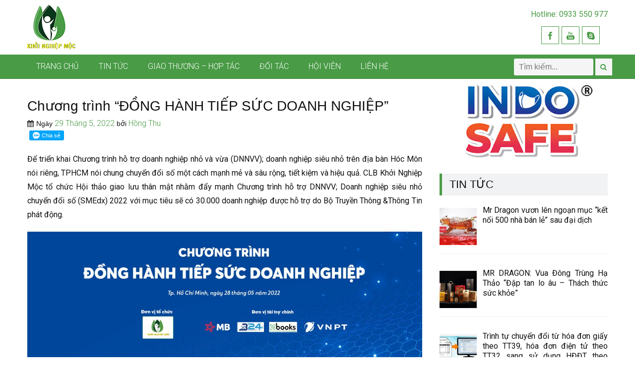

--- FILE ---
content_type: text/html; charset=UTF-8
request_url: https://khoinghiepmoc.vn/chuong-trinh-dong-hanh-tiep-suc-doanh-nghiep/
body_size: 17189
content:
<!DOCTYPE html> 
<html lang="vi">
<head>
<meta charset="UTF-8">
<meta name="viewport" content="width=device-width, initial-scale=1">
<link rel="profile" href="http://gmpg.org/xfn/11">
<link rel="pingback" href="https://khoinghiepmoc.vn/xmlrpc.php">

<meta name='robots' content='index, follow, max-image-preview:large, max-snippet:-1, max-video-preview:-1' />

	<!-- This site is optimized with the Yoast SEO plugin v25.9 - https://yoast.com/wordpress/plugins/seo/ -->
	<title>Chương trình “ĐỒNG HÀNH TIẾP SỨC DOANH NGHIỆP”</title>
	<link rel="canonical" href="https://khoinghiepmoc.vn/chuong-trinh-dong-hanh-tiep-suc-doanh-nghiep/" />
	<meta property="og:locale" content="vi_VN" />
	<meta property="og:type" content="article" />
	<meta property="og:title" content="Chương trình “ĐỒNG HÀNH TIẾP SỨC DOANH NGHIỆP”" />
	<meta property="og:description" content="Để triển khai Chương trình hỗ trợ doanh nghiệp nhỏ và vừa (DNNVV); doanh nghiệp siêu nhỏ trên địa bàn Hóc Môn nói riêng, TPHCM nói chung chuyển đổi số một cách mạnh mẻ và sâu rộng, tiết kiệm và hiệu quả. CLB Khởi Nghiệp Mộc tổ chức Hội thảo giao lưu thân mật nhằm [&hellip;]" />
	<meta property="og:url" content="https://khoinghiepmoc.vn/chuong-trinh-dong-hanh-tiep-suc-doanh-nghiep/" />
	<meta property="og:site_name" content="KHỞI NGHIỆP MỘC" />
	<meta property="article:published_time" content="2022-05-29T12:34:12+00:00" />
	<meta property="article:modified_time" content="2022-06-13T11:03:22+00:00" />
	<meta property="og:image" content="https://khoinghiepmoc.vn/images/2022/05/3-scaled.jpg" />
	<meta property="og:image:width" content="2560" />
	<meta property="og:image:height" content="1920" />
	<meta property="og:image:type" content="image/jpeg" />
	<meta name="author" content="Hồng Thu" />
	<meta name="twitter:card" content="summary_large_image" />
	<meta name="twitter:label1" content="Được viết bởi" />
	<meta name="twitter:data1" content="Hồng Thu" />
	<meta name="twitter:label2" content="Ước tính thời gian đọc" />
	<meta name="twitter:data2" content="4 phút" />
	<script type="application/ld+json" class="yoast-schema-graph">{"@context":"https://schema.org","@graph":[{"@type":"Article","@id":"https://khoinghiepmoc.vn/chuong-trinh-dong-hanh-tiep-suc-doanh-nghiep/#article","isPartOf":{"@id":"https://khoinghiepmoc.vn/chuong-trinh-dong-hanh-tiep-suc-doanh-nghiep/"},"author":{"name":"Hồng Thu","@id":"https://khoinghiepmoc.vn/#/schema/person/9e77e099962cd2061df9cccfa8235e49"},"headline":"Chương trình “ĐỒNG HÀNH TIẾP SỨC DOANH NGHIỆP”","datePublished":"2022-05-29T12:34:12+00:00","dateModified":"2022-06-13T11:03:22+00:00","mainEntityOfPage":{"@id":"https://khoinghiepmoc.vn/chuong-trinh-dong-hanh-tiep-suc-doanh-nghiep/"},"wordCount":1075,"publisher":{"@id":"https://khoinghiepmoc.vn/#organization"},"image":{"@id":"https://khoinghiepmoc.vn/chuong-trinh-dong-hanh-tiep-suc-doanh-nghiep/#primaryimage"},"thumbnailUrl":"https://khoinghiepmoc.vn/images/2022/05/3-scaled.jpg","articleSection":["Giao Thương - Hợp Tác","Tin Hội Viên"],"inLanguage":"vi"},{"@type":"WebPage","@id":"https://khoinghiepmoc.vn/chuong-trinh-dong-hanh-tiep-suc-doanh-nghiep/","url":"https://khoinghiepmoc.vn/chuong-trinh-dong-hanh-tiep-suc-doanh-nghiep/","name":"Chương trình “ĐỒNG HÀNH TIẾP SỨC DOANH NGHIỆP”","isPartOf":{"@id":"https://khoinghiepmoc.vn/#website"},"primaryImageOfPage":{"@id":"https://khoinghiepmoc.vn/chuong-trinh-dong-hanh-tiep-suc-doanh-nghiep/#primaryimage"},"image":{"@id":"https://khoinghiepmoc.vn/chuong-trinh-dong-hanh-tiep-suc-doanh-nghiep/#primaryimage"},"thumbnailUrl":"https://khoinghiepmoc.vn/images/2022/05/3-scaled.jpg","datePublished":"2022-05-29T12:34:12+00:00","dateModified":"2022-06-13T11:03:22+00:00","breadcrumb":{"@id":"https://khoinghiepmoc.vn/chuong-trinh-dong-hanh-tiep-suc-doanh-nghiep/#breadcrumb"},"inLanguage":"vi","potentialAction":[{"@type":"ReadAction","target":["https://khoinghiepmoc.vn/chuong-trinh-dong-hanh-tiep-suc-doanh-nghiep/"]}]},{"@type":"ImageObject","inLanguage":"vi","@id":"https://khoinghiepmoc.vn/chuong-trinh-dong-hanh-tiep-suc-doanh-nghiep/#primaryimage","url":"https://khoinghiepmoc.vn/images/2022/05/3-scaled.jpg","contentUrl":"https://khoinghiepmoc.vn/images/2022/05/3-scaled.jpg","width":2560,"height":1920},{"@type":"BreadcrumbList","@id":"https://khoinghiepmoc.vn/chuong-trinh-dong-hanh-tiep-suc-doanh-nghiep/#breadcrumb","itemListElement":[{"@type":"ListItem","position":1,"name":"Home","item":"https://khoinghiepmoc.vn/"},{"@type":"ListItem","position":2,"name":"Chương trình “ĐỒNG HÀNH TIẾP SỨC DOANH NGHIỆP”"}]},{"@type":"WebSite","@id":"https://khoinghiepmoc.vn/#website","url":"https://khoinghiepmoc.vn/","name":"KHỞI NGHIỆP MỘC","description":"Kết Nối Khởi Nghiệp","publisher":{"@id":"https://khoinghiepmoc.vn/#organization"},"potentialAction":[{"@type":"SearchAction","target":{"@type":"EntryPoint","urlTemplate":"https://khoinghiepmoc.vn/?s={search_term_string}"},"query-input":{"@type":"PropertyValueSpecification","valueRequired":true,"valueName":"search_term_string"}}],"inLanguage":"vi"},{"@type":"Organization","@id":"https://khoinghiepmoc.vn/#organization","name":"Khởi Nghiệp Mộc","url":"https://khoinghiepmoc.vn/","logo":{"@type":"ImageObject","inLanguage":"vi","@id":"https://khoinghiepmoc.vn/#/schema/logo/image/","url":"https://khoinghiepmoc.vn/wp-content/uploads/2021/07/khoinghiepmoc.png","contentUrl":"https://khoinghiepmoc.vn/wp-content/uploads/2021/07/khoinghiepmoc.png","width":97,"height":90,"caption":"Khởi Nghiệp Mộc"},"image":{"@id":"https://khoinghiepmoc.vn/#/schema/logo/image/"}},{"@type":"Person","@id":"https://khoinghiepmoc.vn/#/schema/person/9e77e099962cd2061df9cccfa8235e49","name":"Hồng Thu","sameAs":["https://khoinghiepmoc.vn"],"url":"https://khoinghiepmoc.vn/author/hongthu/"}]}</script>
	<!-- / Yoast SEO plugin. -->


<link rel='dns-prefetch' href='//fonts.googleapis.com' />
<link rel="alternate" type="application/rss+xml" title="Dòng thông tin KHỞI NGHIỆP MỘC &raquo;" href="https://khoinghiepmoc.vn/feed/" />
<link rel="alternate" type="application/rss+xml" title="KHỞI NGHIỆP MỘC &raquo; Dòng bình luận" href="https://khoinghiepmoc.vn/comments/feed/" />
<link rel="alternate" title="oNhúng (JSON)" type="application/json+oembed" href="https://khoinghiepmoc.vn/wp-json/oembed/1.0/embed?url=https%3A%2F%2Fkhoinghiepmoc.vn%2Fchuong-trinh-dong-hanh-tiep-suc-doanh-nghiep%2F" />
<link rel="alternate" title="oNhúng (XML)" type="text/xml+oembed" href="https://khoinghiepmoc.vn/wp-json/oembed/1.0/embed?url=https%3A%2F%2Fkhoinghiepmoc.vn%2Fchuong-trinh-dong-hanh-tiep-suc-doanh-nghiep%2F&#038;format=xml" />
<style id='wp-img-auto-sizes-contain-inline-css' type='text/css'>
img:is([sizes=auto i],[sizes^="auto," i]){contain-intrinsic-size:3000px 1500px}
/*# sourceURL=wp-img-auto-sizes-contain-inline-css */
</style>
<style id='wp-emoji-styles-inline-css' type='text/css'>

	img.wp-smiley, img.emoji {
		display: inline !important;
		border: none !important;
		box-shadow: none !important;
		height: 1em !important;
		width: 1em !important;
		margin: 0 0.07em !important;
		vertical-align: -0.1em !important;
		background: none !important;
		padding: 0 !important;
	}
/*# sourceURL=wp-emoji-styles-inline-css */
</style>
<style id='wp-block-library-inline-css' type='text/css'>
:root{--wp-block-synced-color:#7a00df;--wp-block-synced-color--rgb:122,0,223;--wp-bound-block-color:var(--wp-block-synced-color);--wp-editor-canvas-background:#ddd;--wp-admin-theme-color:#007cba;--wp-admin-theme-color--rgb:0,124,186;--wp-admin-theme-color-darker-10:#006ba1;--wp-admin-theme-color-darker-10--rgb:0,107,160.5;--wp-admin-theme-color-darker-20:#005a87;--wp-admin-theme-color-darker-20--rgb:0,90,135;--wp-admin-border-width-focus:2px}@media (min-resolution:192dpi){:root{--wp-admin-border-width-focus:1.5px}}.wp-element-button{cursor:pointer}:root .has-very-light-gray-background-color{background-color:#eee}:root .has-very-dark-gray-background-color{background-color:#313131}:root .has-very-light-gray-color{color:#eee}:root .has-very-dark-gray-color{color:#313131}:root .has-vivid-green-cyan-to-vivid-cyan-blue-gradient-background{background:linear-gradient(135deg,#00d084,#0693e3)}:root .has-purple-crush-gradient-background{background:linear-gradient(135deg,#34e2e4,#4721fb 50%,#ab1dfe)}:root .has-hazy-dawn-gradient-background{background:linear-gradient(135deg,#faaca8,#dad0ec)}:root .has-subdued-olive-gradient-background{background:linear-gradient(135deg,#fafae1,#67a671)}:root .has-atomic-cream-gradient-background{background:linear-gradient(135deg,#fdd79a,#004a59)}:root .has-nightshade-gradient-background{background:linear-gradient(135deg,#330968,#31cdcf)}:root .has-midnight-gradient-background{background:linear-gradient(135deg,#020381,#2874fc)}:root{--wp--preset--font-size--normal:16px;--wp--preset--font-size--huge:42px}.has-regular-font-size{font-size:1em}.has-larger-font-size{font-size:2.625em}.has-normal-font-size{font-size:var(--wp--preset--font-size--normal)}.has-huge-font-size{font-size:var(--wp--preset--font-size--huge)}.has-text-align-center{text-align:center}.has-text-align-left{text-align:left}.has-text-align-right{text-align:right}.has-fit-text{white-space:nowrap!important}#end-resizable-editor-section{display:none}.aligncenter{clear:both}.items-justified-left{justify-content:flex-start}.items-justified-center{justify-content:center}.items-justified-right{justify-content:flex-end}.items-justified-space-between{justify-content:space-between}.screen-reader-text{border:0;clip-path:inset(50%);height:1px;margin:-1px;overflow:hidden;padding:0;position:absolute;width:1px;word-wrap:normal!important}.screen-reader-text:focus{background-color:#ddd;clip-path:none;color:#444;display:block;font-size:1em;height:auto;left:5px;line-height:normal;padding:15px 23px 14px;text-decoration:none;top:5px;width:auto;z-index:100000}html :where(.has-border-color){border-style:solid}html :where([style*=border-top-color]){border-top-style:solid}html :where([style*=border-right-color]){border-right-style:solid}html :where([style*=border-bottom-color]){border-bottom-style:solid}html :where([style*=border-left-color]){border-left-style:solid}html :where([style*=border-width]){border-style:solid}html :where([style*=border-top-width]){border-top-style:solid}html :where([style*=border-right-width]){border-right-style:solid}html :where([style*=border-bottom-width]){border-bottom-style:solid}html :where([style*=border-left-width]){border-left-style:solid}html :where(img[class*=wp-image-]){height:auto;max-width:100%}:where(figure){margin:0 0 1em}html :where(.is-position-sticky){--wp-admin--admin-bar--position-offset:var(--wp-admin--admin-bar--height,0px)}@media screen and (max-width:600px){html :where(.is-position-sticky){--wp-admin--admin-bar--position-offset:0px}}

/*# sourceURL=wp-block-library-inline-css */
</style><style id='wp-block-image-inline-css' type='text/css'>
.wp-block-image>a,.wp-block-image>figure>a{display:inline-block}.wp-block-image img{box-sizing:border-box;height:auto;max-width:100%;vertical-align:bottom}@media not (prefers-reduced-motion){.wp-block-image img.hide{visibility:hidden}.wp-block-image img.show{animation:show-content-image .4s}}.wp-block-image[style*=border-radius] img,.wp-block-image[style*=border-radius]>a{border-radius:inherit}.wp-block-image.has-custom-border img{box-sizing:border-box}.wp-block-image.aligncenter{text-align:center}.wp-block-image.alignfull>a,.wp-block-image.alignwide>a{width:100%}.wp-block-image.alignfull img,.wp-block-image.alignwide img{height:auto;width:100%}.wp-block-image .aligncenter,.wp-block-image .alignleft,.wp-block-image .alignright,.wp-block-image.aligncenter,.wp-block-image.alignleft,.wp-block-image.alignright{display:table}.wp-block-image .aligncenter>figcaption,.wp-block-image .alignleft>figcaption,.wp-block-image .alignright>figcaption,.wp-block-image.aligncenter>figcaption,.wp-block-image.alignleft>figcaption,.wp-block-image.alignright>figcaption{caption-side:bottom;display:table-caption}.wp-block-image .alignleft{float:left;margin:.5em 1em .5em 0}.wp-block-image .alignright{float:right;margin:.5em 0 .5em 1em}.wp-block-image .aligncenter{margin-left:auto;margin-right:auto}.wp-block-image :where(figcaption){margin-bottom:1em;margin-top:.5em}.wp-block-image.is-style-circle-mask img{border-radius:9999px}@supports ((-webkit-mask-image:none) or (mask-image:none)) or (-webkit-mask-image:none){.wp-block-image.is-style-circle-mask img{border-radius:0;-webkit-mask-image:url('data:image/svg+xml;utf8,<svg viewBox="0 0 100 100" xmlns="http://www.w3.org/2000/svg"><circle cx="50" cy="50" r="50"/></svg>');mask-image:url('data:image/svg+xml;utf8,<svg viewBox="0 0 100 100" xmlns="http://www.w3.org/2000/svg"><circle cx="50" cy="50" r="50"/></svg>');mask-mode:alpha;-webkit-mask-position:center;mask-position:center;-webkit-mask-repeat:no-repeat;mask-repeat:no-repeat;-webkit-mask-size:contain;mask-size:contain}}:root :where(.wp-block-image.is-style-rounded img,.wp-block-image .is-style-rounded img){border-radius:9999px}.wp-block-image figure{margin:0}.wp-lightbox-container{display:flex;flex-direction:column;position:relative}.wp-lightbox-container img{cursor:zoom-in}.wp-lightbox-container img:hover+button{opacity:1}.wp-lightbox-container button{align-items:center;backdrop-filter:blur(16px) saturate(180%);background-color:#5a5a5a40;border:none;border-radius:4px;cursor:zoom-in;display:flex;height:20px;justify-content:center;opacity:0;padding:0;position:absolute;right:16px;text-align:center;top:16px;width:20px;z-index:100}@media not (prefers-reduced-motion){.wp-lightbox-container button{transition:opacity .2s ease}}.wp-lightbox-container button:focus-visible{outline:3px auto #5a5a5a40;outline:3px auto -webkit-focus-ring-color;outline-offset:3px}.wp-lightbox-container button:hover{cursor:pointer;opacity:1}.wp-lightbox-container button:focus{opacity:1}.wp-lightbox-container button:focus,.wp-lightbox-container button:hover,.wp-lightbox-container button:not(:hover):not(:active):not(.has-background){background-color:#5a5a5a40;border:none}.wp-lightbox-overlay{box-sizing:border-box;cursor:zoom-out;height:100vh;left:0;overflow:hidden;position:fixed;top:0;visibility:hidden;width:100%;z-index:100000}.wp-lightbox-overlay .close-button{align-items:center;cursor:pointer;display:flex;justify-content:center;min-height:40px;min-width:40px;padding:0;position:absolute;right:calc(env(safe-area-inset-right) + 16px);top:calc(env(safe-area-inset-top) + 16px);z-index:5000000}.wp-lightbox-overlay .close-button:focus,.wp-lightbox-overlay .close-button:hover,.wp-lightbox-overlay .close-button:not(:hover):not(:active):not(.has-background){background:none;border:none}.wp-lightbox-overlay .lightbox-image-container{height:var(--wp--lightbox-container-height);left:50%;overflow:hidden;position:absolute;top:50%;transform:translate(-50%,-50%);transform-origin:top left;width:var(--wp--lightbox-container-width);z-index:9999999999}.wp-lightbox-overlay .wp-block-image{align-items:center;box-sizing:border-box;display:flex;height:100%;justify-content:center;margin:0;position:relative;transform-origin:0 0;width:100%;z-index:3000000}.wp-lightbox-overlay .wp-block-image img{height:var(--wp--lightbox-image-height);min-height:var(--wp--lightbox-image-height);min-width:var(--wp--lightbox-image-width);width:var(--wp--lightbox-image-width)}.wp-lightbox-overlay .wp-block-image figcaption{display:none}.wp-lightbox-overlay button{background:none;border:none}.wp-lightbox-overlay .scrim{background-color:#fff;height:100%;opacity:.9;position:absolute;width:100%;z-index:2000000}.wp-lightbox-overlay.active{visibility:visible}@media not (prefers-reduced-motion){.wp-lightbox-overlay.active{animation:turn-on-visibility .25s both}.wp-lightbox-overlay.active img{animation:turn-on-visibility .35s both}.wp-lightbox-overlay.show-closing-animation:not(.active){animation:turn-off-visibility .35s both}.wp-lightbox-overlay.show-closing-animation:not(.active) img{animation:turn-off-visibility .25s both}.wp-lightbox-overlay.zoom.active{animation:none;opacity:1;visibility:visible}.wp-lightbox-overlay.zoom.active .lightbox-image-container{animation:lightbox-zoom-in .4s}.wp-lightbox-overlay.zoom.active .lightbox-image-container img{animation:none}.wp-lightbox-overlay.zoom.active .scrim{animation:turn-on-visibility .4s forwards}.wp-lightbox-overlay.zoom.show-closing-animation:not(.active){animation:none}.wp-lightbox-overlay.zoom.show-closing-animation:not(.active) .lightbox-image-container{animation:lightbox-zoom-out .4s}.wp-lightbox-overlay.zoom.show-closing-animation:not(.active) .lightbox-image-container img{animation:none}.wp-lightbox-overlay.zoom.show-closing-animation:not(.active) .scrim{animation:turn-off-visibility .4s forwards}}@keyframes show-content-image{0%{visibility:hidden}99%{visibility:hidden}to{visibility:visible}}@keyframes turn-on-visibility{0%{opacity:0}to{opacity:1}}@keyframes turn-off-visibility{0%{opacity:1;visibility:visible}99%{opacity:0;visibility:visible}to{opacity:0;visibility:hidden}}@keyframes lightbox-zoom-in{0%{transform:translate(calc((-100vw + var(--wp--lightbox-scrollbar-width))/2 + var(--wp--lightbox-initial-left-position)),calc(-50vh + var(--wp--lightbox-initial-top-position))) scale(var(--wp--lightbox-scale))}to{transform:translate(-50%,-50%) scale(1)}}@keyframes lightbox-zoom-out{0%{transform:translate(-50%,-50%) scale(1);visibility:visible}99%{visibility:visible}to{transform:translate(calc((-100vw + var(--wp--lightbox-scrollbar-width))/2 + var(--wp--lightbox-initial-left-position)),calc(-50vh + var(--wp--lightbox-initial-top-position))) scale(var(--wp--lightbox-scale));visibility:hidden}}
/*# sourceURL=https://khoinghiepmoc.vn/wp-includes/blocks/image/style.min.css */
</style>
<style id='global-styles-inline-css' type='text/css'>
:root{--wp--preset--aspect-ratio--square: 1;--wp--preset--aspect-ratio--4-3: 4/3;--wp--preset--aspect-ratio--3-4: 3/4;--wp--preset--aspect-ratio--3-2: 3/2;--wp--preset--aspect-ratio--2-3: 2/3;--wp--preset--aspect-ratio--16-9: 16/9;--wp--preset--aspect-ratio--9-16: 9/16;--wp--preset--color--black: #000000;--wp--preset--color--cyan-bluish-gray: #abb8c3;--wp--preset--color--white: #ffffff;--wp--preset--color--pale-pink: #f78da7;--wp--preset--color--vivid-red: #cf2e2e;--wp--preset--color--luminous-vivid-orange: #ff6900;--wp--preset--color--luminous-vivid-amber: #fcb900;--wp--preset--color--light-green-cyan: #7bdcb5;--wp--preset--color--vivid-green-cyan: #00d084;--wp--preset--color--pale-cyan-blue: #8ed1fc;--wp--preset--color--vivid-cyan-blue: #0693e3;--wp--preset--color--vivid-purple: #9b51e0;--wp--preset--gradient--vivid-cyan-blue-to-vivid-purple: linear-gradient(135deg,rgb(6,147,227) 0%,rgb(155,81,224) 100%);--wp--preset--gradient--light-green-cyan-to-vivid-green-cyan: linear-gradient(135deg,rgb(122,220,180) 0%,rgb(0,208,130) 100%);--wp--preset--gradient--luminous-vivid-amber-to-luminous-vivid-orange: linear-gradient(135deg,rgb(252,185,0) 0%,rgb(255,105,0) 100%);--wp--preset--gradient--luminous-vivid-orange-to-vivid-red: linear-gradient(135deg,rgb(255,105,0) 0%,rgb(207,46,46) 100%);--wp--preset--gradient--very-light-gray-to-cyan-bluish-gray: linear-gradient(135deg,rgb(238,238,238) 0%,rgb(169,184,195) 100%);--wp--preset--gradient--cool-to-warm-spectrum: linear-gradient(135deg,rgb(74,234,220) 0%,rgb(151,120,209) 20%,rgb(207,42,186) 40%,rgb(238,44,130) 60%,rgb(251,105,98) 80%,rgb(254,248,76) 100%);--wp--preset--gradient--blush-light-purple: linear-gradient(135deg,rgb(255,206,236) 0%,rgb(152,150,240) 100%);--wp--preset--gradient--blush-bordeaux: linear-gradient(135deg,rgb(254,205,165) 0%,rgb(254,45,45) 50%,rgb(107,0,62) 100%);--wp--preset--gradient--luminous-dusk: linear-gradient(135deg,rgb(255,203,112) 0%,rgb(199,81,192) 50%,rgb(65,88,208) 100%);--wp--preset--gradient--pale-ocean: linear-gradient(135deg,rgb(255,245,203) 0%,rgb(182,227,212) 50%,rgb(51,167,181) 100%);--wp--preset--gradient--electric-grass: linear-gradient(135deg,rgb(202,248,128) 0%,rgb(113,206,126) 100%);--wp--preset--gradient--midnight: linear-gradient(135deg,rgb(2,3,129) 0%,rgb(40,116,252) 100%);--wp--preset--font-size--small: 13px;--wp--preset--font-size--medium: 20px;--wp--preset--font-size--large: 36px;--wp--preset--font-size--x-large: 42px;--wp--preset--spacing--20: 0.44rem;--wp--preset--spacing--30: 0.67rem;--wp--preset--spacing--40: 1rem;--wp--preset--spacing--50: 1.5rem;--wp--preset--spacing--60: 2.25rem;--wp--preset--spacing--70: 3.38rem;--wp--preset--spacing--80: 5.06rem;--wp--preset--shadow--natural: 6px 6px 9px rgba(0, 0, 0, 0.2);--wp--preset--shadow--deep: 12px 12px 50px rgba(0, 0, 0, 0.4);--wp--preset--shadow--sharp: 6px 6px 0px rgba(0, 0, 0, 0.2);--wp--preset--shadow--outlined: 6px 6px 0px -3px rgb(255, 255, 255), 6px 6px rgb(0, 0, 0);--wp--preset--shadow--crisp: 6px 6px 0px rgb(0, 0, 0);}:where(.is-layout-flex){gap: 0.5em;}:where(.is-layout-grid){gap: 0.5em;}body .is-layout-flex{display: flex;}.is-layout-flex{flex-wrap: wrap;align-items: center;}.is-layout-flex > :is(*, div){margin: 0;}body .is-layout-grid{display: grid;}.is-layout-grid > :is(*, div){margin: 0;}:where(.wp-block-columns.is-layout-flex){gap: 2em;}:where(.wp-block-columns.is-layout-grid){gap: 2em;}:where(.wp-block-post-template.is-layout-flex){gap: 1.25em;}:where(.wp-block-post-template.is-layout-grid){gap: 1.25em;}.has-black-color{color: var(--wp--preset--color--black) !important;}.has-cyan-bluish-gray-color{color: var(--wp--preset--color--cyan-bluish-gray) !important;}.has-white-color{color: var(--wp--preset--color--white) !important;}.has-pale-pink-color{color: var(--wp--preset--color--pale-pink) !important;}.has-vivid-red-color{color: var(--wp--preset--color--vivid-red) !important;}.has-luminous-vivid-orange-color{color: var(--wp--preset--color--luminous-vivid-orange) !important;}.has-luminous-vivid-amber-color{color: var(--wp--preset--color--luminous-vivid-amber) !important;}.has-light-green-cyan-color{color: var(--wp--preset--color--light-green-cyan) !important;}.has-vivid-green-cyan-color{color: var(--wp--preset--color--vivid-green-cyan) !important;}.has-pale-cyan-blue-color{color: var(--wp--preset--color--pale-cyan-blue) !important;}.has-vivid-cyan-blue-color{color: var(--wp--preset--color--vivid-cyan-blue) !important;}.has-vivid-purple-color{color: var(--wp--preset--color--vivid-purple) !important;}.has-black-background-color{background-color: var(--wp--preset--color--black) !important;}.has-cyan-bluish-gray-background-color{background-color: var(--wp--preset--color--cyan-bluish-gray) !important;}.has-white-background-color{background-color: var(--wp--preset--color--white) !important;}.has-pale-pink-background-color{background-color: var(--wp--preset--color--pale-pink) !important;}.has-vivid-red-background-color{background-color: var(--wp--preset--color--vivid-red) !important;}.has-luminous-vivid-orange-background-color{background-color: var(--wp--preset--color--luminous-vivid-orange) !important;}.has-luminous-vivid-amber-background-color{background-color: var(--wp--preset--color--luminous-vivid-amber) !important;}.has-light-green-cyan-background-color{background-color: var(--wp--preset--color--light-green-cyan) !important;}.has-vivid-green-cyan-background-color{background-color: var(--wp--preset--color--vivid-green-cyan) !important;}.has-pale-cyan-blue-background-color{background-color: var(--wp--preset--color--pale-cyan-blue) !important;}.has-vivid-cyan-blue-background-color{background-color: var(--wp--preset--color--vivid-cyan-blue) !important;}.has-vivid-purple-background-color{background-color: var(--wp--preset--color--vivid-purple) !important;}.has-black-border-color{border-color: var(--wp--preset--color--black) !important;}.has-cyan-bluish-gray-border-color{border-color: var(--wp--preset--color--cyan-bluish-gray) !important;}.has-white-border-color{border-color: var(--wp--preset--color--white) !important;}.has-pale-pink-border-color{border-color: var(--wp--preset--color--pale-pink) !important;}.has-vivid-red-border-color{border-color: var(--wp--preset--color--vivid-red) !important;}.has-luminous-vivid-orange-border-color{border-color: var(--wp--preset--color--luminous-vivid-orange) !important;}.has-luminous-vivid-amber-border-color{border-color: var(--wp--preset--color--luminous-vivid-amber) !important;}.has-light-green-cyan-border-color{border-color: var(--wp--preset--color--light-green-cyan) !important;}.has-vivid-green-cyan-border-color{border-color: var(--wp--preset--color--vivid-green-cyan) !important;}.has-pale-cyan-blue-border-color{border-color: var(--wp--preset--color--pale-cyan-blue) !important;}.has-vivid-cyan-blue-border-color{border-color: var(--wp--preset--color--vivid-cyan-blue) !important;}.has-vivid-purple-border-color{border-color: var(--wp--preset--color--vivid-purple) !important;}.has-vivid-cyan-blue-to-vivid-purple-gradient-background{background: var(--wp--preset--gradient--vivid-cyan-blue-to-vivid-purple) !important;}.has-light-green-cyan-to-vivid-green-cyan-gradient-background{background: var(--wp--preset--gradient--light-green-cyan-to-vivid-green-cyan) !important;}.has-luminous-vivid-amber-to-luminous-vivid-orange-gradient-background{background: var(--wp--preset--gradient--luminous-vivid-amber-to-luminous-vivid-orange) !important;}.has-luminous-vivid-orange-to-vivid-red-gradient-background{background: var(--wp--preset--gradient--luminous-vivid-orange-to-vivid-red) !important;}.has-very-light-gray-to-cyan-bluish-gray-gradient-background{background: var(--wp--preset--gradient--very-light-gray-to-cyan-bluish-gray) !important;}.has-cool-to-warm-spectrum-gradient-background{background: var(--wp--preset--gradient--cool-to-warm-spectrum) !important;}.has-blush-light-purple-gradient-background{background: var(--wp--preset--gradient--blush-light-purple) !important;}.has-blush-bordeaux-gradient-background{background: var(--wp--preset--gradient--blush-bordeaux) !important;}.has-luminous-dusk-gradient-background{background: var(--wp--preset--gradient--luminous-dusk) !important;}.has-pale-ocean-gradient-background{background: var(--wp--preset--gradient--pale-ocean) !important;}.has-electric-grass-gradient-background{background: var(--wp--preset--gradient--electric-grass) !important;}.has-midnight-gradient-background{background: var(--wp--preset--gradient--midnight) !important;}.has-small-font-size{font-size: var(--wp--preset--font-size--small) !important;}.has-medium-font-size{font-size: var(--wp--preset--font-size--medium) !important;}.has-large-font-size{font-size: var(--wp--preset--font-size--large) !important;}.has-x-large-font-size{font-size: var(--wp--preset--font-size--x-large) !important;}
/*# sourceURL=global-styles-inline-css */
</style>

<style id='classic-theme-styles-inline-css' type='text/css'>
/*! This file is auto-generated */
.wp-block-button__link{color:#fff;background-color:#32373c;border-radius:9999px;box-shadow:none;text-decoration:none;padding:calc(.667em + 2px) calc(1.333em + 2px);font-size:1.125em}.wp-block-file__button{background:#32373c;color:#fff;text-decoration:none}
/*# sourceURL=/wp-includes/css/classic-themes.min.css */
</style>
<link rel='stylesheet' id='contact-form-7-css' href='https://khoinghiepmoc.vn/wp-content/plugins/contact-form-7/includes/css/styles.css?ver=6.1.1' type='text/css' media='all' />
<link rel='stylesheet' id='plugin-style-css' href='https://khoinghiepmoc.vn/wp-content/plugins/rrf-scroll-to-top/css/custom.css?ver=6.9' type='text/css' media='all' />
<link rel='stylesheet' id='accesspresslite-google-fonts-css' href='//fonts.googleapis.com/css?family=Open+Sans%3A400%2C400italic%2C300italic%2C300%2C600%2C600italic%7CLato%3A400%2C100%2C300%2C700%7CRoboto%3A400%2C300italic%2C300%2C700&#038;ver=6.9' type='text/css' media='all' />
<link rel='stylesheet' id='accesspresslite-font-awesome-css' href='https://khoinghiepmoc.vn/wp-content/themes/accesspress-lite/css/font-awesome.min.css?ver=6.9' type='text/css' media='all' />
<link rel='stylesheet' id='accesspresslite-fancybox-css-css' href='https://khoinghiepmoc.vn/wp-content/themes/accesspress-lite/css/nivo-lightbox.css?ver=6.9' type='text/css' media='all' />
<link rel='stylesheet' id='accesspresslite-bx-slider-style-css' href='https://khoinghiepmoc.vn/wp-content/themes/accesspress-lite/css/jquery.bxslider.css?ver=6.9' type='text/css' media='all' />
<link rel='stylesheet' id='accesspresslite-woo-commerce-style-css' href='https://khoinghiepmoc.vn/wp-content/themes/accesspress-lite/css/woocommerce.css?ver=6.9' type='text/css' media='all' />
<link rel='stylesheet' id='accesspresslite-font-style-css' href='https://khoinghiepmoc.vn/wp-content/themes/accesspress-lite/css/fonts.css?ver=6.9' type='text/css' media='all' />
<link rel='stylesheet' id='accesspresslite-style-css' href='https://khoinghiepmoc.vn/wp-content/themes/accesspress-lite/style.css?ver=6.9' type='text/css' media='all' />
<style id='accesspresslite-style-inline-css' type='text/css'>

                .socials a,
                .searchform .searchsubmit,
                .header-text,
                .main-navigation ul ul li:hover > a,
                .main-navigation ul ul li.current-menu-item > a,
                #latest-events a, .testimonial-sidebar a,
                .search-results .posted-on a, .cat-links a:hover, a,
                .body_template_two .right-header .socials a:hover,
                .body_template_two #top-section .welcome-detail a.bttn,
                .body_template_two #top-section h1 a,
                .body_template_two .site-footer #top-footer .footer2.footer .aptf-tweet-content a.aptf-tweet-name,
                .body_template_two #event_section #latest-events_template_two h1 a,
                .body_template_two a.all-testimonial,
                .body_template_two a.all-events,
                .body_template_two .event-detail h4 a:hover,
                .body_template_two .author.vcard a,
                .body_template_two a .entry-date.published,
                .body_template_two .entry-footer a:hover,
                .body_template_two.left-sidebar .searchform .searchsubmit,
                .body_template_two.both-sidebar .searchform .searchsubmit,
                .body_template_two.left-sidebar a:hover,
                .body_template_two.left-sidebar .sidebar .widget_recent_comments .url:hover,
                .body_template_two .business-hours ul li a,
                .body_template_two .featured-post.big-icon h2.has-icon .fa{
                    color: #499b46
                }
                .socials a:hover,
                .main-navigation,
                #call-to-action,
                .event-thumbnail .event-date,
                .bttn:after,
                .featured-post .featured-overlay,
                #bottom-section,
                .portofolio-layout .entry-title,
                .event-date-archive,
                #slider-banner .bx-wrapper .bx-pager.bx-default-pager a:after,
                .body_template_two #site-navigation.main-navigation ul li:before,
                .body_template_two .slider-caption .caption-title,
                .body_template_two #slider-banner .bx-wrapper .bx-pager.bx-default-pager a:after,
                .body_template_two #top-section .welcome-detail a.bttn:after,
                .body_template_two #call-to-action .action-btn,
                .body_template_two #mid-section .featured-post .featured-overlay,
                .body_template_two .event-thumbnail .event-date,
                .body_template_two .event-date-archive,
                .body_template_two a.cat-event-more.bttn:after,
                .body_template_two .portofolio-layout .entry-title,
                .body_template_two .entry-content .bttn:after,
                .body_template_two #bottom-section .testimonial-slider-wrap .bx-wrapper .bx-pager.bx-default-pager a:hover, .body_template_two #bottom-section .testimonial-slider-wrap .bx-wrapper .bx-pager.bx-default-pager a.active,
                .navigation .nav-links a:hover, .bttn:hover, button:hover,
                input[type="button"]:hover, input[type="reset"]:hover, input[type="submit"]:hover{
                    background: #499b46 
                }
                .cat-portfolio-list:hover .portofolio-layout{
                     background: rgba(73, 155, 70, 0.6)
                }
                .body_template_two #event_section #latest-events_template_two .event-list_two .event-date_two{
                    background: rgba(73, 155, 70, 0.8)
                }
                .body_template_two .cat-portfolio-list:hover .portofolio-layout{
                     background: rgba(73, 155, 70, 0.4)
                }
                .main-navigation .current-menu-parent > a,
                .main-navigation .current-menu-item > a,
                .main-navigation .current_page_item > a,
                .main-navigation .current_page_parent > a,
                .bx-wrapper .bx-pager.bx-default-pager a,
                .main-navigation li:hover > a{
                    background: #3a7c38;
                }
                .testimonial-wrap{
                    background: #6daf6b 
                }
                .socials a,
                .searchform,
                .sidebar h3.widget-title,
                .body_template_two .main-navigation .current-menu-parent > a,
                .main-navigation .current_page_parent > a,
                .body_template_two .main-navigation .current-menu-item > a,
                .body_template_two .main-navigation .current_page_item > a,
                .body_template_two #site-navigation.main-navigation ul ul,
                .body_template_two #call-to-action .action-btn,
                .navigation .nav-links a, .bttn, button, input[type="button"], input[type="reset"], input[type="submit"],
                .body_template_two .sidebar h3.widget-title,
                .body_template_two.left-sidebar .searchform,
                .body_template_two.both-sidebar .searchform,
                .body_template_two .featured-post.big-icon h2.has-icon .fa{
                    border-color: #499b46
                }
                .main-navigation,
                .main-navigation ul ul{
                     border-color: #3a7c38;
                }
                .testimonial-wrap:after{
                    border-color: #6daf6b transparent transparent; 
                }
                #slider-banner .bx-wrapper .bx-pager.bx-default-pager a{
                    box-shadow: 0 0 0 2px #499b46 inset; 
                }
/*# sourceURL=accesspresslite-style-inline-css */
</style>
<link rel='stylesheet' id='accesspresslite-responsive-css' href='https://khoinghiepmoc.vn/wp-content/themes/accesspress-lite/css/responsive.css?ver=6.9' type='text/css' media='all' />
<link rel='stylesheet' id='recent-posts-widget-with-thumbnails-public-style-css' href='https://khoinghiepmoc.vn/wp-content/plugins/recent-posts-widget-with-thumbnails/public.css?ver=7.1.1' type='text/css' media='all' />
<script type="text/javascript" src="https://khoinghiepmoc.vn/wp-includes/js/jquery/jquery.min.js?ver=3.7.1" id="jquery-core-js"></script>
<script type="text/javascript" src="https://khoinghiepmoc.vn/wp-includes/js/jquery/jquery-migrate.min.js?ver=3.4.1" id="jquery-migrate-js"></script>
<script type="text/javascript" src="https://khoinghiepmoc.vn/wp-content/themes/accesspress-lite/js/sticky-sidebar/theia-sticky-sidebar.js?ver=6.9" id="accesspresslite-stickey-sidebar-js-js"></script>
<link rel="https://api.w.org/" href="https://khoinghiepmoc.vn/wp-json/" /><link rel="alternate" title="JSON" type="application/json" href="https://khoinghiepmoc.vn/wp-json/wp/v2/posts/1966" /><link rel="EditURI" type="application/rsd+xml" title="RSD" href="https://khoinghiepmoc.vn/xmlrpc.php?rsd" />
<meta name="generator" content="WordPress 6.9" />
<link rel='shortlink' href='https://khoinghiepmoc.vn/?p=1966' />
	<link rel="preconnect" href="https://fonts.googleapis.com">
	<link rel="preconnect" href="https://fonts.gstatic.com">
	<style type="text/css"></style>	<style type="text/css">
			.site-title,
		.site-description {
			position: absolute;
			clip: rect(1px, 1px, 1px, 1px);
		}
		</style>
		<style id="egf-frontend-styles" type="text/css">
		p, h, a, ol, li {} p {} h1 {} h2 {} h3 {} h4 {} h5 {} h6 {} 	</style>
	</head>

<body class="wp-singular post-template-default single single-post postid-1966 single-format-standard wp-theme-accesspress-lite group-blog body_template_one right-sidebar">

<div id="page" class="site">

	<header id="masthead" class="site-header">
    <div id="top-header">
		<div class="ak-container">
				
			<div class="site-branding">
				<a href="https://khoinghiepmoc.vn/">				
									<img src="https://khoinghiepmoc.vn/wp-content/uploads/2021/07/khoinghiepmoc.png" alt="KHỞI NGHIỆP MỘC">
						
				</a>
				
			</div><!-- .site-branding -->
        

			<div class="right-header clearfix">
				<div class="header-text"><p>Hotline: 0933 550 977</p>
</div>                <div class="clearfix"></div>
                	<div class="socials">
		<a href="https://www.facebook.com/khoinghiepmoc/" class="facebook" title="Facebook" target="_blank"><span class="font-icon-social-facebook"></span></a>
	
	
	
		<a href="https://www.youtube.com/channel/UC76owQomo7ugoPkDhgpULUQ" class="youtube" title="Youtube" target="_blank"><span class="font-icon-social-youtube"></span></a>
	
	
	
	
	
	
	
	
		<a href="skype:phanmemvietnam" class="skype" title="Skype"><span class="font-icon-social-skype"></span></a>
	
	
	
		</div>
				<!-- <div class="ak-search"> -->
					
				<!--</div> -->
				 
			</div><!-- .right-header -->
		</div><!-- .ak-container -->
  </div><!-- #top-header -->
	
		<nav id="site-navigation" class="main-navigation menu-left">
		
						<div class="ak-search">
						<form method="get" class="searchform" action="https://khoinghiepmoc.vn/" role="search">
		<input type="text" name="s" value="" class="s" placeholder="Tìm kiếm..." />
		<button type="submit" name="submit" class="searchsubmit"><i class="fa fa-search"></i></button>
	</form>
 
				</div>
				<div class="ak-container">
				<div class="menu-toggle">Menu</div>
				<div class="menu-head_menu-container"><ul id="menu-head_menu" class="menu"><li id="menu-item-223" class="menu-item menu-item-type-custom menu-item-object-custom menu-item-home menu-item-223"><a href="https://khoinghiepmoc.vn/">Trang chủ</a></li>
<li id="menu-item-1299" class="menu-item menu-item-type-taxonomy menu-item-object-category menu-item-has-children menu-item-1299"><a href="https://khoinghiepmoc.vn/tin-tuc/">Tin Tức</a>
<ul class="sub-menu">
	<li id="menu-item-1373" class="menu-item menu-item-type-taxonomy menu-item-object-category current-post-ancestor current-menu-parent current-post-parent menu-item-1373"><a href="https://khoinghiepmoc.vn/tin-hoi-vien/">Tin Hội viên</a></li>
	<li id="menu-item-1445" class="menu-item menu-item-type-taxonomy menu-item-object-category menu-item-1445"><a href="https://khoinghiepmoc.vn/khoi-nghiep/">Câu chuyện Khởi nghiệp</a></li>
	<li id="menu-item-1432" class="menu-item menu-item-type-taxonomy menu-item-object-category menu-item-1432"><a href="https://khoinghiepmoc.vn/tuvan/">Tư vấn &#8211; Đào tạo</a></li>
	<li id="menu-item-1431" class="menu-item menu-item-type-taxonomy menu-item-object-category menu-item-1431"><a href="https://khoinghiepmoc.vn/vanban/">Chính sách &#8211; Hỗ trợ</a></li>
	<li id="menu-item-1311" class="menu-item menu-item-type-taxonomy menu-item-object-category menu-item-1311"><a href="https://khoinghiepmoc.vn/videos/">Videos</a></li>
</ul>
</li>
<li id="menu-item-37" class="menu-item menu-item-type-post_type menu-item-object-page menu-item-has-children menu-item-37"><a href="https://khoinghiepmoc.vn/giao-thuong/">Giao Thương &#8211; Hợp Tác</a>
<ul class="sub-menu">
	<li id="menu-item-40" class="menu-item menu-item-type-taxonomy menu-item-object-category menu-item-40"><a href="https://khoinghiepmoc.vn/tmdt/">Thương mại điện tử, Dịch vụ điện tử</a></li>
	<li id="menu-item-1228" class="menu-item menu-item-type-taxonomy menu-item-object-category menu-item-1228"><a href="https://khoinghiepmoc.vn/khoahoc-congnghe/">Khoa học và Công nghệ</a></li>
	<li id="menu-item-1229" class="menu-item menu-item-type-taxonomy menu-item-object-category menu-item-1229"><a href="https://khoinghiepmoc.vn/nongnghiep/">Nông nghiệp</a></li>
	<li id="menu-item-1223" class="menu-item menu-item-type-taxonomy menu-item-object-category menu-item-1223"><a href="https://khoinghiepmoc.vn/quangcao/">Quảng cáo &#8211; Marketing</a></li>
	<li id="menu-item-1227" class="menu-item menu-item-type-taxonomy menu-item-object-category menu-item-1227"><a href="https://khoinghiepmoc.vn/dulich-vanchuyen/">Du lịch &#8211; Vận chuyển</a></li>
	<li id="menu-item-1297" class="menu-item menu-item-type-taxonomy menu-item-object-category menu-item-1297"><a href="https://khoinghiepmoc.vn/congnghiep/">Công nghiệp</a></li>
	<li id="menu-item-1435" class="menu-item menu-item-type-taxonomy menu-item-object-category menu-item-1435"><a href="https://khoinghiepmoc.vn/yte/">Thiết bị Y tế</a></li>
	<li id="menu-item-1298" class="menu-item menu-item-type-taxonomy menu-item-object-category menu-item-1298"><a href="https://khoinghiepmoc.vn/dich-vu/">Dịch vụ</a></li>
</ul>
</li>
<li id="menu-item-1075" class="menu-item menu-item-type-post_type menu-item-object-page menu-item-1075"><a href="https://khoinghiepmoc.vn/doitac/">Đối Tác</a></li>
<li id="menu-item-34" class="menu-item menu-item-type-post_type menu-item-object-page menu-item-has-children menu-item-34"><a href="https://khoinghiepmoc.vn/gioi-thieu/">Hội viên</a>
<ul class="sub-menu">
	<li id="menu-item-1434" class="menu-item menu-item-type-post_type menu-item-object-page menu-item-1434"><a href="https://khoinghiepmoc.vn/dieu-le/">Điều lệ</a></li>
	<li id="menu-item-1804" class="menu-item menu-item-type-post_type menu-item-object-post menu-item-1804"><a href="https://khoinghiepmoc.vn/quy-che-thi-hanh-dieu-le-cau-lac-bo/">Qui chế thi hành Điều lệ</a></li>
	<li id="menu-item-1803" class="menu-item menu-item-type-post_type menu-item-object-post menu-item-1803"><a href="https://khoinghiepmoc.vn/don-tu-nguyen-gia-nhap-cau-lac-bo/">Đơn tự nguyện gia nhập Câu lạc bộ</a></li>
	<li id="menu-item-1438" class="menu-item menu-item-type-post_type menu-item-object-page menu-item-1438"><a href="https://khoinghiepmoc.vn/hinh-anh-hoat-dong/">Hình ảnh Hoạt Động</a></li>
</ul>
</li>
<li id="menu-item-36" class="menu-item menu-item-type-post_type menu-item-object-page menu-item-36"><a href="https://khoinghiepmoc.vn/lien-he/">Liên hệ</a></li>
</ul></div>		</div>
		
		</nav><!-- #site-navigation -->
		            
	</header><!-- #masthead -->

	<section id="slider-banner">
			</section><!-- #slider-banner -->
	  
<div class="ak-container">
		<div id="primary" class="content-area">
		<main id="main" class="site-main" role="main">

		
			<article id="post-1966" class="post-1966 post type-post status-publish format-standard has-post-thumbnail hentry category-giao-thuong category-tin-hoi-vien">
	<header class="entry-header">
		<br>
		<h1 class="entry-title">Chương trình “ĐỒNG HÀNH TIẾP SỨC DOANH NGHIỆP”</h1>
            
		<div class="entry-meta">
			<span class="posted-on">Ngày <a href="https://khoinghiepmoc.vn/chuong-trinh-dong-hanh-tiep-suc-doanh-nghiep/" rel="bookmark"><time class="entry-date published" datetime="2022-05-29T19:34:12+07:00">29 Tháng 5, 2022</time><time class="updated" datetime="2022-06-13T18:03:22+07:00">13 Tháng 6, 2022</time></a></span><span class="byline"> bởi <span class="author vcard"><a class="url fn n" href="https://khoinghiepmoc.vn/author/hongthu/">Hồng Thu</a></span></span>			
			<div id="fb-root"></div>
			<script async defer crossorigin="anonymous" src="https://connect.facebook.net/vi_VN/sdk.js#xfbml=1&version=v11.0&appId=1331142003643277&autoLogAppEvents=1" nonce="bRdOkOJz"></script>
			<script src="https://doanhnghiepmanh.vn/wp-content/themes/Newspaper/js/zalo_sdk.js"></script>
			<script>!function(d,s,id){var js,fjs=d.getElementsByTagName(s)[0];if(!d.getElementById(id)){js=d.createElement(s);js.id=id;js.src="//platform.twitter.com/widgets.js";fjs.parentNode.insertBefore(js,fjs);}}(document,"script","twitter-wjs");</script>                                   	    
			
			<a class="fb-like" data-href="https://khoinghiepmoc.vn/" data-width="" data-layout="button_count" data-action="like" data-size="small" data-share="false"></a>
			
			<a class="zalo-share-button" data-href="" data-oaid="579745863508352884" data-layout="1" data-color="blue" data-customize=false></a>    
			
					</div><!-- .entry-meta -->
	</header><!-- .entry-header -->


	<div class="entry-content">
		<p>Để triển khai Chương trình hỗ trợ doanh nghiệp nhỏ và vừa (DNNVV); doanh nghiệp siêu nhỏ trên địa bàn Hóc Môn nói riêng, TPHCM nói chung chuyển đổi số một cách mạnh mẻ và sâu rộng, tiết kiệm và hiệu quả. CLB Khởi Nghiệp Mộc tổ chức Hội thảo giao lưu thân mật nhằm đẩy mạnh Chương trình hỗ trợ DNNVV; Doanh nghiệp siêu nhỏ chuyển đổi số (SMEdx) 2022 với mục tiêu sẽ có 30.000 doanh nghiệp được hỗ trợ do Bộ Truyền Thông &amp;Thông Tin phát động.</p>
<p><img fetchpriority="high" decoding="async" class="alignleft wp-image-1970 size-full" src="https://khoinghiepmoc.vn/images/2022/05/4.jpg" alt="" width="1280" height="631" srcset="https://khoinghiepmoc.vn/images/2022/05/4.jpg 1280w, https://khoinghiepmoc.vn/images/2022/05/4-300x148.jpg 300w, https://khoinghiepmoc.vn/images/2022/05/4-1024x505.jpg 1024w, https://khoinghiepmoc.vn/images/2022/05/4-768x379.jpg 768w" sizes="(max-width: 1280px) 100vw, 1280px" /></p>
<p>&nbsp;</p>
<p>Đầu năm 2022, nhiều ngân hàng thương mại thông báo miễn phí giao dịch online cho tất cả khách hàng, tuy nhiên lại thu phí SMS Banking cao hơn khiến không ít người dùng hoang mang. Trong bối cảnh đó, MB liên tục tung ra các chương trình ưu đãi, tiêu biểu là &#8220;Miễn phí trọn đời mọi loại phí thẻ và tài khoản&#8221;, giúp người dùng tiết kiệm tối đa chi phí khi duy trì dịch vụ tài khoản và thẻ của MB.</p>
<p>Ông Nguyễn Ngọc Hà giám đốc Ngân hàng Quân đội -MB Tây Sài Gòn cho biết, các chính sách miễn phí góp phần gia tăng lợi thế cạnh tranh của MB trên thị trường, đồng thời cũng là một chiến lược giúp giữ chân, thu hút khách hàng. Khách hàng có thể thực hiện phần lớn các nhu cầu giao dịch, tài chính cá nhân như: đăng ký tài khoản, mở ứng dụng, rút và nộp tiền mặt, gửi tiền nhanh, phát hành thẻ nhanh (Visa, Napas), thanh toán hoá đơn điện, nước, Internet, truyền hình, điện thoại, đặt vé máy bay, khách sạn, chứng khoán&#8230; ngay trên App MBBank hoàn toàn miễn phí.</p>
<figure id="attachment_1976" aria-describedby="caption-attachment-1976" style="width: 1280px" class="wp-caption aligncenter"><img decoding="async" class="wp-image-1976 size-full" src="https://khoinghiepmoc.vn/images/2022/05/A-Ha.jpg" alt="" width="1280" height="778" srcset="https://khoinghiepmoc.vn/images/2022/05/A-Ha.jpg 1280w, https://khoinghiepmoc.vn/images/2022/05/A-Ha-300x182.jpg 300w, https://khoinghiepmoc.vn/images/2022/05/A-Ha-1024x622.jpg 1024w, https://khoinghiepmoc.vn/images/2022/05/A-Ha-768x467.jpg 768w" sizes="(max-width: 1280px) 100vw, 1280px" /><figcaption id="caption-attachment-1976" class="wp-caption-text">Ông Nguyễn Ngọc Hà giám đốc Ngân hàng Quân đội -MB Tây Sài Gòn phát biểu</figcaption></figure>
<p>&#8220;Với việc luôn đặt khách hàng là trung tâm, mọi nỗ lực và hoạt động liên quan đến tiếp cận vay vốn với lãi suất ưu đãi của MB đều hướng tới việc tối đa hóa lợi ích, tiết giảm chi phí, giúp khách hàng thoải mái trải nghiệm những sản phẩm, dịch vụ tốt nhất&#8221;. Bên cạnh đó, Ngân hàng Quân đội – MB Tây Sài Gòn cam kết tạo mọi điều kiện thuận lợi tốt nhất cho các doanh nghiệp tham gia sinh hoạt CLB Khởi Nghiệp Mộc tiếp cận chính sách ưu đãi và sử dụng vốn vay hiệu quả đúng mục đích, đại diện MB Tây Sài Gòn chia sẻ thêm.</p>
<p>Ông Trương Công Tuấn giám đốc Công ty Cổ Phần Công Nghệ B24 chia sẻ, các giải pháp về công nghệ tích hợp các tính năng tiện ích và tặng mỗi doanh nghiệp đồng hành cùng CLB Khởi Nghiệp Mộc phần mềm kế toán sử dụng năm đầu tiên giúp các doanh nghiệp nhỏ và vừa , doanh nghiệp siêu nhỏ hạn chế rủi ro khi khởi nghiệp.</p>
<figure id="attachment_1977" aria-describedby="caption-attachment-1977" style="width: 1280px" class="wp-caption alignleft"><img decoding="async" class="wp-image-1977 size-full" src="https://khoinghiepmoc.vn/images/2022/05/a-Tuan.jpg" alt="" width="1280" height="807" srcset="https://khoinghiepmoc.vn/images/2022/05/a-Tuan.jpg 1280w, https://khoinghiepmoc.vn/images/2022/05/a-Tuan-300x189.jpg 300w, https://khoinghiepmoc.vn/images/2022/05/a-Tuan-1024x646.jpg 1024w, https://khoinghiepmoc.vn/images/2022/05/a-Tuan-768x484.jpg 768w" sizes="(max-width: 1280px) 100vw, 1280px" /><figcaption id="caption-attachment-1977" class="wp-caption-text">Ông Trương Công Tuấn giám đốc Công ty Cổ Phần Công Nghệ B24 phát biểu</figcaption></figure>
<p>Ban tổ chức Chương trình cám ơn Ngân hàng Quân đội -MB Tây Sài Gòn, Trung tâm VNPT Thành phố Hồ Chí Minh, Công ty CP Công Nghệ B24 luôn sát cánh tài trợ cho Chương trình &#8220;Đồng hành tiếp sức doanh nghiệp&#8221; do CLB Khởi Nghiệp Mộc phát động nhằm duy trì các hoạt động tiếp sức doanh nghiệp và người dân trên địa bàn Hóc Môn nói riêng và TPHCM nói chung &#8230; tại chương trình, mỗi doanh nghiệp đều bày tỏ những trăn trở khó khăn riêng sau đại dịch mong muốn CLB Khởi Nghiệp Mộc duy trì chương trình sinh hoạt thường xuyên để các thành viên gắn kết hơn trong các hoạt động giao thương kết nối, tìm kiếm cơ hội đầu tư phát triển đúng định hướng và đóng góp đầy đủ nghĩa vụ của mình vào NSNN.. góp phần xây dựng quê hương giàu đẹp.</p>
<p><img loading="lazy" decoding="async" class="alignleft wp-image-1967" src="https://khoinghiepmoc.vn/images/2022/05/hinh-nen.jpg" alt="" width="480" height="261" srcset="https://khoinghiepmoc.vn/images/2022/05/hinh-nen.jpg 480w, https://khoinghiepmoc.vn/images/2022/05/hinh-nen-300x163.jpg 300w" sizes="auto, (max-width: 480px) 100vw, 480px" /></p>
<p>&nbsp;</p>
<p>&nbsp;</p>
<p>&nbsp;</p>
<p>&nbsp;</p>
<p>&nbsp;</p>
<p>&nbsp;</p>
<p>&nbsp;</p>
<p>KHỞI NGHIỆP MỘC</p>
			</div><!-- .entry-content -->

	<footer class="entry-footer">
			</footer><!-- .entry-footer -->
</article><!-- #post-## -->

			
            
		
		</main><!-- #main -->
	</div><!-- #primary -->
	
	

	<div id="secondary-right" class="widget-area right-sidebar sidebar">
		
        
	    		

					<aside id="block-2" class="widget widget_block widget_media_image">
<figure class="wp-block-image size-full"><a href="http://indochinevina.com/" target="_blank"><img loading="lazy" decoding="async" width="388" height="190" src="https://khoinghiepmoc.vn/images/2022/01/IndoSafe.jpg" alt="" class="wp-image-1941" srcset="https://khoinghiepmoc.vn/images/2022/01/IndoSafe.jpg 388w, https://khoinghiepmoc.vn/images/2022/01/IndoSafe-300x147.jpg 300w" sizes="auto, (max-width: 388px) 100vw, 388px" /></a></figure>
</aside><aside id="recent-posts-widget-with-thumbnails-2" class="widget recent-posts-widget-with-thumbnails">
<div id="rpwwt-recent-posts-widget-with-thumbnails-2" class="rpwwt-widget">
<h3 class="widget-title">Tin tức </h3>
	<ul>
		<li><a href="https://khoinghiepmoc.vn/mr-dragon-vuon-len-ngoan-muc-ket-noi-500-nha-ban-le-sau-dai-dich/"><img width="75" height="75" src="https://khoinghiepmoc.vn/images/2022/02/Dragon-18.2-150x150.jpg" class="attachment-75x75 size-75x75 wp-post-image" alt="" decoding="async" loading="lazy" /><span class="rpwwt-post-title">Mr Dragon vươn lên ngoạn mục &#8220;kết nối 500 nhà bán lẻ&#8221; sau đại dịch</span></a></li>
		<li><a href="https://khoinghiepmoc.vn/mr-dragon-vua-dong-trung-ha-thao-dap-tan-lo-au-thach-thuc-suc-khoe/"><img width="75" height="75" src="https://khoinghiepmoc.vn/images/2021/11/50Q4018-150x150.jpg" class="attachment-75x75 size-75x75 wp-post-image" alt="" decoding="async" loading="lazy" /><span class="rpwwt-post-title">MR DRAGON: Vua Đông Trùng Hạ Thảo &#8220;Đập tan lo âu &#8211; Thách thức sức khỏe&#8221;</span></a></li>
		<li><a href="https://khoinghiepmoc.vn/trinh-tu-chuyen-doi-tu-hoa-don-giay-theo-tt39-hoa-don-dien-tu-theo-tt32-sang-su-dung-hddt-theo-nd123-tt78/"><img width="75" height="75" src="https://khoinghiepmoc.vn/images/2021/11/GIAY-SANG-DT-150x150.jpg" class="attachment-75x75 size-75x75 wp-post-image" alt="" decoding="async" loading="lazy" /><span class="rpwwt-post-title">Trình tự chuyển đổi từ hóa đơn giấy theo TT39, hóa đơn điện tử theo TT32 sang sử dụng HĐĐT theo NĐ123, TT78</span></a></li>
		<li><a href="https://khoinghiepmoc.vn/kho-gao-sai-gon-chat-luong-la-danh-du/"><img width="75" height="75" src="https://khoinghiepmoc.vn/images/2021/11/cn-kho-hm-150x150.jpg" class="attachment-75x75 size-75x75 wp-post-image" alt="" decoding="async" loading="lazy" /><span class="rpwwt-post-title">Kho Gạo Sài Gòn: &#8220;Chất lượng là danh dự&#8221;</span></a></li>
		<li><a href="https://khoinghiepmoc.vn/truong-sinh-group-lay-suc-khoe-khach-hang-lam-dau/"><img width="75" height="75" src="https://khoinghiepmoc.vn/images/2021/10/4-150x150.jpg" class="attachment-75x75 size-75x75 wp-post-image" alt="" decoding="async" loading="lazy" /><span class="rpwwt-post-title">Trường Sinh Group: &#8220;Lấy sức khỏe khách hàng làm đầu&#8221;</span></a></li>
	</ul>
</div><!-- .rpwwt-widget -->
</aside><aside id="recent-posts-widget-with-thumbnails-10" class="widget recent-posts-widget-with-thumbnails">
<div id="rpwwt-recent-posts-widget-with-thumbnails-10" class="rpwwt-widget">
<h3 class="widget-title">Chính Sách &#8211; Hỗ Trợ</h3>
	<ul>
		<li><a href="https://khoinghiepmoc.vn/phan-nhom-ho-kinh-doanh-ca-nhan-kinh-doanh-theo-quyet-dinh-so-3389-qd-btc-ngay-06-10-2025-cua-bo-tai-chinh/"><img width="75" height="75" src="https://khoinghiepmoc.vn/images/2025/11/1-150x150.jpg" class="attachment-75x75 size-75x75 wp-post-image" alt="" decoding="async" loading="lazy" /><span class="rpwwt-post-title">Phân nhóm Hộ kinh doanh, cá nhân kinh doanh theo Quyết định số 3389/QĐ-BTC ngày 06/10/2025 của Bộ Tài Chính.</span></a></li>
		<li><a href="https://khoinghiepmoc.vn/hoa-don-dien-tu-khoi-tao-tu-may-tinh-tien/"><img width="75" height="75" src="https://khoinghiepmoc.vn/images/2025/04/1-150x150.jpg" class="attachment-75x75 size-75x75 wp-post-image" alt="" decoding="async" loading="lazy" /><span class="rpwwt-post-title">HÓA ĐƠN ĐIỆN TỬ KHỞI TẠO TỪ MÁY TÍNH TIỀN (PHẢI CHUYỂN ĐỔI TỪ NGÀY 01/6/2025)</span></a></li>
		<li><a href="https://khoinghiepmoc.vn/cac-chinh-sach-bao-hiem-lan-toa-sau-rong-vao-doi-song/"><img width="75" height="75" src="https://khoinghiepmoc.vn/images/2022/06/1-150x150.jpg" class="attachment-75x75 size-75x75 wp-post-image" alt="" decoding="async" loading="lazy" /><span class="rpwwt-post-title">Các chính sách Bảo hiểm lan tỏa sâu rộng vào đời sống</span></a></li>
		<li><a href="https://khoinghiepmoc.vn/nghi-dinh-so-10-2022-nd-cp-ngay-15-01-2022-quy-dinh-ve-le-phi-truoc-ba/"><img width="75" height="75" src="https://khoinghiepmoc.vn/images/2022/01/hinh-LPTB-150x150.jpg" class="attachment-75x75 size-75x75 wp-post-image" alt="" decoding="async" loading="lazy" /><span class="rpwwt-post-title">Nghị định số 10/2022/NĐ-CP ngày 15/01/2022 quy định về lệ phí trước bạ</span></a></li>
		<li><a href="https://khoinghiepmoc.vn/le-phi-mon-bai-2022-doi-voi-to-chuc-doanh-nghiep/"><img width="75" height="75" src="https://khoinghiepmoc.vn/images/2022/01/mon-bai-150x150.jpg" class="attachment-75x75 size-75x75 wp-post-image" alt="" decoding="async" loading="lazy" /><span class="rpwwt-post-title">Lệ Phí Môn Bài 2022 đối với tổ chức, doanh nghiệp</span></a></li>
	</ul>
</div><!-- .rpwwt-widget -->
</aside><aside id="recent-posts-widget-with-thumbnails-11" class="widget recent-posts-widget-with-thumbnails">
<div id="rpwwt-recent-posts-widget-with-thumbnails-11" class="rpwwt-widget">
<h3 class="widget-title">Tư vấn Đào tạo</h3>
	<ul>
		<li><a href="https://khoinghiepmoc.vn/kiem-soat-chi-phi-de-phuc-hoi-sau-dai-dich-covid-19/"><img width="75" height="75" src="https://khoinghiepmoc.vn/images/2021/11/1-3-150x150.jpg" class="attachment-75x75 size-75x75 wp-post-image" alt="" decoding="async" loading="lazy" /><span class="rpwwt-post-title">KIỂM SOÁT CHI PHÍ ĐỂ PHỤC HỒI SAU ĐẠI DỊCH COVID-19</span></a></li>
		<li><a href="https://khoinghiepmoc.vn/tong-cuc-truong-cao-anh-tuan-da-gui-thu-chuc-mung-ngay-nha-giao-viet-nam-20-11-2021/"><img width="75" height="75" src="https://khoinghiepmoc.vn/images/2021/11/Thu-chuc-mung-20.11-TCT-150x150.jpg" class="attachment-75x75 size-75x75 wp-post-image" alt="" decoding="async" loading="lazy" /><span class="rpwwt-post-title">Tổng cục trưởng Cao Anh Tuấn đã gửi thư chúc mừng ngày nhà giáo Việt Nam 20/11/2021</span></a></li>
		<li><a href="https://khoinghiepmoc.vn/thong-bao-nang-cap-cac-phan-mem-ung-dung-etax-icanhan-itaxviewer-htkk-dap-ung-theo-nd-so-92-2021-nd-cp-va-quyet-di%cc%a3nh-so-27-2021-qd-ttg/"><img width="75" height="75" src="https://khoinghiepmoc.vn/images/2021/11/HTKK-150x150.jpg" class="attachment-75x75 size-75x75 wp-post-image" alt="" decoding="async" loading="lazy" /><span class="rpwwt-post-title">Thông báo nâng cấp các phần mềm ứng dụng eTax, iCanhan, iTaxViewer, HTKK đáp ứng theo NĐ số 92/2021/NĐ-CP và Quyết định số 27/2021/QĐ-TTg</span></a></li>
		<li><a href="https://khoinghiepmoc.vn/le-ky-ket-hop-tac-giua-edumore-va-doi-tac/"><img width="75" height="75" src="https://khoinghiepmoc.vn/images/2021/09/lekhanh_16092021-150x150.png" class="attachment-75x75 size-75x75 wp-post-image" alt="" decoding="async" loading="lazy" /><span class="rpwwt-post-title">Lễ ký kết hợp tác giữa EDUMORE và đối tác</span></a></li>
	</ul>
</div><!-- .rpwwt-widget -->
</aside><aside id="recent-posts-widget-with-thumbnails-3" class="widget recent-posts-widget-with-thumbnails">
<div id="rpwwt-recent-posts-widget-with-thumbnails-3" class="rpwwt-widget">
<h3 class="widget-title">Video </h3>
	<ul>
		<li><a href="https://khoinghiepmoc.vn/le-ky-ket-hop-tac-giua-edumore-va-doi-tac/"><img width="75" height="75" src="https://khoinghiepmoc.vn/images/2021/09/lekhanh_16092021-150x150.png" class="attachment-75x75 size-75x75 wp-post-image" alt="" decoding="async" loading="lazy" /><span class="rpwwt-post-title">Lễ ký kết hợp tác giữa EDUMORE và đối tác</span></a></li>
		<li><a href="https://khoinghiepmoc.vn/clb-khoi-nghiep-moc-chung-suc-phong-chong-dich-covid19/"><img width="75" height="75" src="https://khoinghiepmoc.vn/images/2021/06/knm_tiepsuc_08062021-1-150x150.jpg" class="attachment-75x75 size-75x75 wp-post-image" alt="" decoding="async" loading="lazy" /><span class="rpwwt-post-title">CLB KHỞI NGHIỆP MỘC CHUNG SỨC PHÒNG CHỐNG DỊCH COVID19</span></a></li>
	</ul>
</div><!-- .rpwwt-widget -->
</aside>			</div><!-- #secondary -->
</div>

	</div><!-- #content -->

	<footer id="colophon" class="site-footer">
			<div id="top-footer">
		<div class="ak-container">
			<div class="footer1 footer">
									<aside id="text-5" class="widget widget_text"><h3 class="widget-title">Liên hệ</h3>			<div class="textwidget"><p><strong>CÂU LẠC BỘ KHỞI NGHIỆP MỘC</strong><br />
Địa chỉ: 31/5A Đường Thới Tam Thôn 14, Xã Đông Thạnh, TP.HCM<br />
Ðiện thoại: 0933 550 977<br />
Email: khoinghiepmoc234@gmail.com<br />
Website: www.khoinghiepmoc.vn</p>
</div>
		</aside>					
			</div>

			<div class="footer2 footer">
									<aside id="text-7" class="widget widget_text"><h3 class="widget-title">Liên kết website</h3>			<div class="textwidget"><p><a title="Doanh Nghiệp Mạnh - Vinh Danh Doanh Nghiệp Tiêu biểu" target="_blank" href="http://www.doanhnghiepmanh.vn">Doanh Nghiệp Mạnh</a><br />
<a title="Tạp Chí Tài Chính" target="_blank" href="https://tapchitaichinh.vn/">Tạp Chí Tài Chính</a><br />
<a title="Kết Nối Doanh Nhân Phát Triển Kinh Tết" target="_blank" href="http://www.doanhnhanhketnoi.vn/">Doanh Nhân Kết Nối</a><br />
<a title="TThuế TP>HCM" target="_blank" href="https://tphcm.gdt.gov.vn/">Thuế Thành Phố Hồ Chí Minh</a><br />
<a title="Diễn Đàn Doanh Chủ" target="_blank" href="https://doanhchu.vn/">Diễn Đàn Doanh Chủ</a></p>
</div>
		</aside>					
			</div>

			<div class="clearfix hide"></div>

			<div class="footer3 footer">
					
			</div>

			<div class="footer4 footer">
					
			</div> 
		</div>
		</div>
	
		
		<div id="bottom-footer">
		<div class="ak-container">
			<div class="site-info">       
				<a href="https://lifedata.vn">Hỗ trợ bởi LifeData</a>
			</div><!-- .site-info -->

			<div class="copyright">
				 &copy; 2026 
				<a target="_blank" href="https://khoinghiepmoc.vn">
				Khởi Nghiệp Mộc				</a>
			</div>
		</div>
		</div>

	</footer><!-- #colophon -->
</div><!-- #page -->


<script type="speculationrules">
{"prefetch":[{"source":"document","where":{"and":[{"href_matches":"/*"},{"not":{"href_matches":["/wp-*.php","/wp-admin/*","/images/*","/wp-content/*","/wp-content/plugins/*","/wp-content/themes/accesspress-lite/*","/*\\?(.+)"]}},{"not":{"selector_matches":"a[rel~=\"nofollow\"]"}},{"not":{"selector_matches":".no-prefetch, .no-prefetch a"}}]},"eagerness":"conservative"}]}
</script>
<script type="text/javascript" src="https://khoinghiepmoc.vn/wp-content/plugins/rrf-scroll-to-top/js/jquery.scrollUp.min.js?ver=1.0" id="plugin-script-js"></script>
<script type="text/javascript" src="https://khoinghiepmoc.vn/wp-content/plugins/rrf-scroll-to-top/js/active.js?ver=1.0" id="plugin-script-active-js"></script>
<script type="text/javascript" src="https://khoinghiepmoc.vn/wp-includes/js/dist/hooks.min.js?ver=dd5603f07f9220ed27f1" id="wp-hooks-js"></script>
<script type="text/javascript" src="https://khoinghiepmoc.vn/wp-includes/js/dist/i18n.min.js?ver=c26c3dc7bed366793375" id="wp-i18n-js"></script>
<script type="text/javascript" id="wp-i18n-js-after">
/* <![CDATA[ */
wp.i18n.setLocaleData( { 'text direction\u0004ltr': [ 'ltr' ] } );
//# sourceURL=wp-i18n-js-after
/* ]]> */
</script>
<script type="text/javascript" src="https://khoinghiepmoc.vn/wp-content/plugins/contact-form-7/includes/swv/js/index.js?ver=6.1.1" id="swv-js"></script>
<script type="text/javascript" id="contact-form-7-js-translations">
/* <![CDATA[ */
( function( domain, translations ) {
	var localeData = translations.locale_data[ domain ] || translations.locale_data.messages;
	localeData[""].domain = domain;
	wp.i18n.setLocaleData( localeData, domain );
} )( "contact-form-7", {"translation-revision-date":"2024-08-11 13:44:17+0000","generator":"GlotPress\/4.0.1","domain":"messages","locale_data":{"messages":{"":{"domain":"messages","plural-forms":"nplurals=1; plural=0;","lang":"vi_VN"},"This contact form is placed in the wrong place.":["Bi\u1ec3u m\u1eabu li\u00ean h\u1ec7 n\u00e0y \u0111\u01b0\u1ee3c \u0111\u1eb7t sai v\u1ecb tr\u00ed."],"Error:":["L\u1ed7i:"]}},"comment":{"reference":"includes\/js\/index.js"}} );
//# sourceURL=contact-form-7-js-translations
/* ]]> */
</script>
<script type="text/javascript" id="contact-form-7-js-before">
/* <![CDATA[ */
var wpcf7 = {
    "api": {
        "root": "https:\/\/khoinghiepmoc.vn\/wp-json\/",
        "namespace": "contact-form-7\/v1"
    }
};
//# sourceURL=contact-form-7-js-before
/* ]]> */
</script>
<script type="text/javascript" src="https://khoinghiepmoc.vn/wp-content/plugins/contact-form-7/includes/js/index.js?ver=6.1.1" id="contact-form-7-js"></script>
<script type="text/javascript" src="https://khoinghiepmoc.vn/wp-content/themes/accesspress-lite/js/jquery.bxslider.min.js?ver=4.1" id="accesspresslite-bx-slider-js-js"></script>
<script type="text/javascript" src="https://khoinghiepmoc.vn/wp-content/themes/accesspress-lite/js/nivo-lightbox.js?ver=2.1" id="accesspresslite-fancybox-js-js"></script>
<script type="text/javascript" src="https://khoinghiepmoc.vn/wp-content/themes/accesspress-lite/js/jquery.actual.min.js?ver=1.0.16" id="accesspresslite-jquery-actual-js-js"></script>
<script type="text/javascript" src="https://khoinghiepmoc.vn/wp-content/themes/accesspress-lite/js/skip-link-focus-fix.js?ver=20130115" id="accesspresslite-skip-link-focus-fix-js"></script>
<script type="text/javascript" src="https://khoinghiepmoc.vn/wp-content/themes/accesspress-lite/js/custom.js?ver=1.1" id="accesspresslite-custom-js"></script>
<script id="wp-emoji-settings" type="application/json">
{"baseUrl":"https://s.w.org/images/core/emoji/17.0.2/72x72/","ext":".png","svgUrl":"https://s.w.org/images/core/emoji/17.0.2/svg/","svgExt":".svg","source":{"concatemoji":"https://khoinghiepmoc.vn/wp-includes/js/wp-emoji-release.min.js?ver=6.9"}}
</script>
<script type="module">
/* <![CDATA[ */
/*! This file is auto-generated */
const a=JSON.parse(document.getElementById("wp-emoji-settings").textContent),o=(window._wpemojiSettings=a,"wpEmojiSettingsSupports"),s=["flag","emoji"];function i(e){try{var t={supportTests:e,timestamp:(new Date).valueOf()};sessionStorage.setItem(o,JSON.stringify(t))}catch(e){}}function c(e,t,n){e.clearRect(0,0,e.canvas.width,e.canvas.height),e.fillText(t,0,0);t=new Uint32Array(e.getImageData(0,0,e.canvas.width,e.canvas.height).data);e.clearRect(0,0,e.canvas.width,e.canvas.height),e.fillText(n,0,0);const a=new Uint32Array(e.getImageData(0,0,e.canvas.width,e.canvas.height).data);return t.every((e,t)=>e===a[t])}function p(e,t){e.clearRect(0,0,e.canvas.width,e.canvas.height),e.fillText(t,0,0);var n=e.getImageData(16,16,1,1);for(let e=0;e<n.data.length;e++)if(0!==n.data[e])return!1;return!0}function u(e,t,n,a){switch(t){case"flag":return n(e,"\ud83c\udff3\ufe0f\u200d\u26a7\ufe0f","\ud83c\udff3\ufe0f\u200b\u26a7\ufe0f")?!1:!n(e,"\ud83c\udde8\ud83c\uddf6","\ud83c\udde8\u200b\ud83c\uddf6")&&!n(e,"\ud83c\udff4\udb40\udc67\udb40\udc62\udb40\udc65\udb40\udc6e\udb40\udc67\udb40\udc7f","\ud83c\udff4\u200b\udb40\udc67\u200b\udb40\udc62\u200b\udb40\udc65\u200b\udb40\udc6e\u200b\udb40\udc67\u200b\udb40\udc7f");case"emoji":return!a(e,"\ud83e\u1fac8")}return!1}function f(e,t,n,a){let r;const o=(r="undefined"!=typeof WorkerGlobalScope&&self instanceof WorkerGlobalScope?new OffscreenCanvas(300,150):document.createElement("canvas")).getContext("2d",{willReadFrequently:!0}),s=(o.textBaseline="top",o.font="600 32px Arial",{});return e.forEach(e=>{s[e]=t(o,e,n,a)}),s}function r(e){var t=document.createElement("script");t.src=e,t.defer=!0,document.head.appendChild(t)}a.supports={everything:!0,everythingExceptFlag:!0},new Promise(t=>{let n=function(){try{var e=JSON.parse(sessionStorage.getItem(o));if("object"==typeof e&&"number"==typeof e.timestamp&&(new Date).valueOf()<e.timestamp+604800&&"object"==typeof e.supportTests)return e.supportTests}catch(e){}return null}();if(!n){if("undefined"!=typeof Worker&&"undefined"!=typeof OffscreenCanvas&&"undefined"!=typeof URL&&URL.createObjectURL&&"undefined"!=typeof Blob)try{var e="postMessage("+f.toString()+"("+[JSON.stringify(s),u.toString(),c.toString(),p.toString()].join(",")+"));",a=new Blob([e],{type:"text/javascript"});const r=new Worker(URL.createObjectURL(a),{name:"wpTestEmojiSupports"});return void(r.onmessage=e=>{i(n=e.data),r.terminate(),t(n)})}catch(e){}i(n=f(s,u,c,p))}t(n)}).then(e=>{for(const n in e)a.supports[n]=e[n],a.supports.everything=a.supports.everything&&a.supports[n],"flag"!==n&&(a.supports.everythingExceptFlag=a.supports.everythingExceptFlag&&a.supports[n]);var t;a.supports.everythingExceptFlag=a.supports.everythingExceptFlag&&!a.supports.flag,a.supports.everything||((t=a.source||{}).concatemoji?r(t.concatemoji):t.wpemoji&&t.twemoji&&(r(t.twemoji),r(t.wpemoji)))});
//# sourceURL=https://khoinghiepmoc.vn/wp-includes/js/wp-emoji-loader.min.js
/* ]]> */
</script>

</body>
</html>